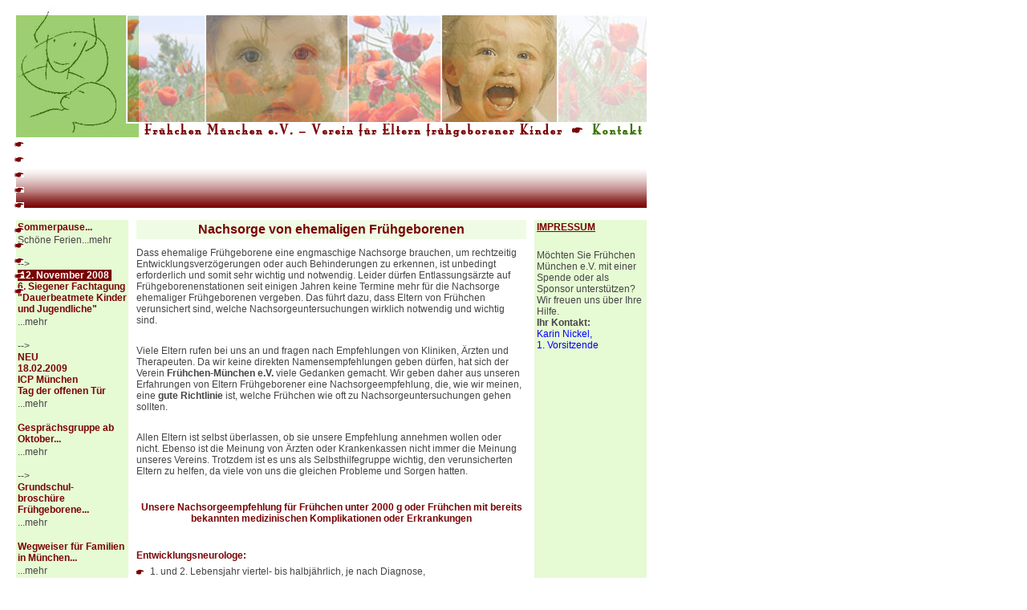

--- FILE ---
content_type: text/html; charset=UTF-8
request_url: http://fruehchen-muenchen.de/angebote_nachsorge.php
body_size: 9988
content:
<!DOCTYPE html PUBLIC "-//W3C//DTD XHTML 1.0 Transitional//EN"
	"http://www.w3.org/TR/xhtml1/DTD/xhtml1-transitional.dtd">

<html xmlns="http://www.w3.org/1999/xhtml" xml:lang="de" lang="de">

<head>
	<title>Nachsorgeempfehlungen für ehemalige Frühgeborene - Frühchen München e.V.</title>

	<meta http-equiv="Content-Type" content="text/html; charset=utf-8"/>
	<meta name="description" content="Frühchen München e.V. - entstanden im Oktober 1991 aus dem Gesprächskreis betroffener Eltern frühgeborener Kinder. Ziel: Bewältigung des Alltags, Hilfen durch den Behördendschungel und Vermittlung professioneller Hilfe." />
	<meta name="keywords" content="engmaschige Nachsorge,Entwicklungsverzögerungen und Behinderungen rechtzeitig erkennen,Nachsorgeempfehlung für Frühchen unter 2000 g mit medizinischen Komplikationen,Entwicklungsneurologie,Augenarzt,Kinderorthopäde,EKG,Rechtzeitige Krankengymnastik,Ergotherapie, Frühförderung" />
	<meta name="robots" content="index,follow,noarchive" />
	<meta name="author" content="iko Web&amp;GrafikDesign, Egerer Str. 20, 85221 Dachau, E-Mail: ilona@kocksch.de" />

	<link rel="stylesheet" href="_resources/css/default.css" type="text/css" title="Stylesheet"  charset="utf-8" />	
</head>

<body>
<div id="page">

	<div id="head">
		<img src="_resources/images/top_1.jpg" width="786" height="152" alt="Willkommen bei Frühchen München e.V." /><img src="_resources/images/top_2.jpg" width="688" height="20" alt="Frühchen München e.V. - Verein für Eltern frühgeborener Kinder" /><a href="./home_kontakt.php"><img src="_resources/images/top_kontakt.jpg" width="98" height="20" alt="Top Kontakt" /></a>
	</div> <!-- /head -->

	<div id="hnav">
		
	<ul class=""><li><a href="" target="" title=""></a></li>
<li><a href="" target="" title="" class=""></a></li>
<li><a href="" target="" title=""></a></li>
<li><a href="" target="" title=""></a></li>
<li><a href="" target="" title=""></a></li>
</ul>
<ul class=""><li><a href="" target="" title=""></a></li>
<li><a href="" target="" title="" class=""></a></li>
<li><a href="" target="" title=""></a></li>
<li><a href="" target="" title=""></a></li>
<li><a href="" target="" title=""></a></li>
</ul>
	
	</div>  <!-- /hnav -->

	<div id="main">
		
		<div id="lcol">
			<!-- Include Termine-Teaser -->
<ul class="tt">

		<!-->
		<li><h4>Sommerpause...</h4>
			<a href="./home_kontakt.php">Schöne Ferien...mehr</a></li>
		-->			
		
		<!-->
		<li><h4><span class="neu">&nbsp;12. November 2008&nbsp;</span> <br />
		6. Siegener Fachtagung "Dauerbeatmete Kinder und Jugendliche"</h4>
		<a href="./aktuelles_referate.php">...mehr</a></li>
		-->
		
		<!-->
		<li><h4>NEU<br />
			18.02.2009<br>
			ICP München<br>
			Tag der offenen Tür</h4>
			<a href="./aktuelles_referate.php">...mehr</a></li>
			
		<li><h4>Gesprächsgruppe ab Oktober...</h4>
		<a href="./angebote_elterngespraechskreis.php">...mehr</a></li>
		-->

		<li><h4>Grundschul-<br />broschüre Frühgeborene...</h4>
		<a href="./info_links_eltern_kind.php">...mehr</a></li>


		<li><h4>Wegweiser für Familien in München...</h4>
			<a href="./info_links_verbaende_beratung.php">...mehr</a></li>	

<!--
		<li><h4>Ihre Erfahrungen sind wichtig! 2 Umfragen...</h4>
			<a href="./aktuelles_projekte.php">...an alle Frühcheneltern<br/>
				- Wenn Ihr Kind mit einer Sonde ernährt werden muss...<br/>
				- Kosten für Eltern Frühgeborener... <br/> -> mehr</a></li>

-->
		<li><h4>Interessante Artikel,<br /> Studien...</h4>
			<a href="./info_links_artikel.php">Winzige Chancen, große Erfolge, kleine Wunder, tiefe Schatten...
				<br /><br /> Studie mit Risikopatientinnen...<br /> -> mehr</a></li>

<!--
		<li><h4>Referate</h4>
			<a href="./aktuelles_referate.php">oder Vorträge i. d. R. an jedem letzten Dienstag im Monat ab 17:30 in der Kinderklinik Dritter Orden...-> mehr</a></li>
-->

		<li><h4>Café mit Spieltreff</h4><a	href="./aktuelles_fruehchencafe.php">Jeden letzten Donnerstag im Monat ... -> mehr</a></li>
</ul>
<!-- /Include Termine-Teaser -->		</div> <!-- /lcol1 -->
		
		<div id="content">

		<!--
			***************************************************************************
			Bereich fuer die Inhalte (Breite: 486 Pixel)
			
			Hinweise zur Textbearbeitung:
	 		* Absätze immer in <p>...</p> einschliessen.
			* Mit <p class="rechts">...</p> kann ein rechtsbündiger Absatz erzeugt werden
			* mit <p class="zentriert">...</p> wird ein zentrierter Absatz erzeugt
			* <p class="klein">...</p> erzeugt einen Absatz mit kleiner Schrift
			* <p class="rot"/"gruen">...</p> erzeugt einen Absatz mit roter/grüner Schrift
			* Hervorhebungen im Text mit <strong>...</strong>
			* Überschriften in <h1>...</h1>, <h2>...</h2> oder <h3>...</h3> einschliessen.
			* Zeilenschaltungen mit <br />
			* Aufzählungen in <ul>...</ul>einbetten; die einzelnen Punkte in <li>...</li>

			Hinweise zur Bildeinbettung:
			Bilder mit Textumfluß werden erzeugt, indem man das <img>-Tag einbettet in:
			* <div class="bild_umfliessen_rechts">...</div> bzw.
			* <div class="bild_umfliessen_links">...</div>
			Auf diese Weise können auch mehrere Bilder nebeneinander angeordnet werden,
			solange die maximale Breite von 486 Pixeln nicht überschritten wird. (Achtung:
			neben den Bildern wird automatisch ein Abstand von 8 Pixeln eingefügt)
			Der Textumfluss wird beendet, in dem ein neuer Absatz oder eine neue Überschrift
			mit der Klasse "clear" erweitert wird. Also z.B. <p class="clear">...</p>
			***************************************************************************
		-->

			<h1>Nachsorge von ehemaligen Frühgeborenen</h1>
			<p>Dass ehemalige Frühgeborene eine engmaschige Nachsorge brauchen, um rechtzeitig Entwicklungsverzögerungen oder auch Behinderungen zu erkennen, ist unbedingt erforderlich und somit sehr wichtig und notwendig. Leider dürfen Entlassungsärzte auf Frühgeborenenstationen seit einigen Jahren keine Termine mehr für die Nachsorge ehemaliger Frühgeborenen vergeben. Das führt dazu, dass Eltern von Frühchen verunsichert sind, welche Nachsorgeuntersuchungen wirklich notwendig und wichtig sind.</p>

			<p>&nbsp;</p>
			<p>Viele Eltern rufen bei uns an und fragen nach Empfehlungen von Kliniken, Ärzten und Therapeuten. Da wir keine direkten Namensempfehlungen geben dürfen, hat sich der Verein <strong>Frühchen-München e.V.</strong> viele Gedanken gemacht. Wir geben daher aus unseren Erfahrungen von Eltern Frühgeborener eine Nachsorgeempfehlung, die, wie wir meinen, eine <strong>gute Richtlinie</strong> ist, welche Frühchen wie oft zu Nachsorgeuntersuchungen gehen sollten.</p>
			
			<p>&nbsp;</p>
			<p>Allen Eltern ist selbst überlassen, ob sie unsere Empfehlung annehmen wollen oder nicht. Ebenso ist die Meinung von Ärzten oder Krankenkassen nicht immer die Meinung unseres Vereins. Trotzdem ist es uns als Selbsthilfegruppe wichtig, den verunsicherten Eltern zu helfen, da viele von uns die gleichen Probleme und Sorgen hatten.</p>
			
			<p>&nbsp;</p>
			<h3 class="zentriert">Unsere Nachsorgeempfehlung für Frühchen unter 2000 g oder Frühchen mit bereits bekannten medizinischen Komplikationen oder Erkrankungen</h3>
			<p>&nbsp;</p>
			<h3>Entwicklungsneurologe:</h3>
		<ul>
			<li>1. und 2. Lebensjahr viertel- bis halbjährlich, je nach Diagnose,</li>
			<li>später einmal jährlich,</li>
			<li>5. bis 6. Lebensjahr einmal, um rechtzeitig Vorschulprobleme zu erkennen und zu behandeln, eventuell entwicklungsneurologischer Test.</li>
		</ul>
		
			<h3>Augenarzt:</h3>
		<ul>
			<li>1. und 2. Lebensjahr regelmäßig, je nach Diagnose mindestens vierteljährlich,</li>
			<li>bis zum 6. Lebensjahr halbjährliche Kontrolltermine wahrnehmen.</li>
		</ul>

			<h3>Kinderorthopäde:</h3>
		<ul>
			<li>Auch bei unauffälliger Diagnose empfehlen wir bis zum 2. Lebensjahr das Kind bei einem Kinderorthopäden vorzustellen, um sich Gangbild, Skelett und Hüfte genauer anzusehen.</li>
			<li>Bei medizinischen Komplikationen – z. B. Hirnblutung – sollte man parallel zum Entwicklungsneurologen regelmäßig Termine beim Kinderorthopäden wahrnehmen. Sie sind unseres Erachtens wegen der speziellen Früherkennung notwendig und wichtig.</li>
			</ul>

			<h3>EKG:</h3>
		<ul>
			<li>Nach der Entlassung wird in der Regel einmal im ersten Lebensjahr ein EKG empfohlen, das auch gemacht werden sollte.</li>
			<li>Weitere Kontrolltermine je nach Diagnose.</li>
		</ul>


			<p>Die normalen U-Untersuchungen beim Kinderarzt sind ebenfalls notwendig und wichtig. <strong>Fragen Sie viel und auch kritisch bei Arztterminen nach.</strong> Schreiben Sie sich vorher eine Liste, was Sie alles fragen wollen und notieren Sie sich kurz die Antworten. Oft ist man hektisch und aufgeregt und vergisst so vieles was einem wichtig ist.</p>
			<p>&nbsp;</p>

			<p><strong>Rechtzeitige Krankengymnastik, Ergotherapie oder Frühförderung verhindern oder mindern Entwicklungsverzögerungen oder Behinderungen.</strong> Wenn Sie Fragen dazu haben helfen wir Ihnen gerne weiter.</p>
			<p>&nbsp;</p>
			<p>&nbsp;</p>
						
															
		<!--
			***************************************************************************
			Ende des Bereichs für die Inhalte
			Ab hier keine Änderungen mehr vornehmen
			***************************************************************************
		-->	

		</div> <!-- /content -->

		<div id="rcol">
			<!-- Include Sponsoring-Bar -->

<a href="./home_impressum.php"><h4 style="text-decoration:underline;">IMPRESSUM</h4></a>

<p>&nbsp;</p>	
<p>Möchten Sie Frühchen München e.V. mit einer Spende oder als Sponsor unterstützen? Wir freuen uns über Ihre Hilfe. <br />
<strong>Ihr Kontakt:</strong><br /> 
<a href="mailto:karin.nickel@fruehchen-muenchen.de">Karin Nickel, <br />1. Vorsitzende</a></p>
<!-- /Include Sponsoring-Bar -->
		</div> <!-- /rcol -->

	</div> <!-- /main -->
	
	<div id="foot">
	</div> <!-- /foot -->

</div> <!-- /page -->
</body>
</html>


--- FILE ---
content_type: text/css
request_url: http://fruehchen-muenchen.de/_resources/css/default.css
body_size: 5776
content:
@charset "UTF-8";
/* 	css fuer Webauftritt fruechen-muenchen.de
	Autor:iko Web&GrafikDesign, Dachau
	Ilona Kocksch, Egerer Str. 20, 85221 Dachau
	E-Mail: ilona@kocksch.de
*/

/*
	**********************************************
	* div-Formate für Seitenlayout               *
	**********************************************
*/

body {
	font-family:Arial,Helvetica,sans-serif; 
	font-size:12px; 
	color:#464545;
	text-align:left; 
	margin:0; 
	padding:0; 
	background-color:#fff; 
}
#page {
	/* Äußerstes div */
	width:786px;
	margin:0 0 0 20px;
	padding:0;
}
#head {
	/* Kopfgrafik */
	width:100%;
	height:172px;
}
#hnav {
	/* Horizontale Menüleiste über dem Content-Bereich */
	width:100%;
	height:90px;
	margin:0;
	padding:0;
	background: #fff url(../images/hnav_bg.gif) repeat-x;
}
#main {
	/* container-div für den Content-Bereich sowie die beiden äußeren Spalten */
	float:left;
	margin:12px 0 0 0;
	width:100%;
	background: #fff url(../images/content_bg.gif) repeat-y;
}
#main.intro {
	background:url(../images/intro_bg.jpg) bottom left no-repeat;
	height:700px;
	text-align:left;
	overflow:hidden;
}
#intro_plate {
	width:504px;
	height:293px;
	margin:15px auto 0 auto;
}
#intro_buttons {
	width:600px;
	margin:25px 0 0 114px;
	text-align:left;
}
.intro_button {
	float:left;
	margin:0 17px 0 0;
}
#intro_buttons a {
	color:#000;
}
#intro_buttons a:hover {
	text-decoration:none;
}
#lcol {
	float:left;
	width:136px;
	margin:2px 0 0 2px;
	overflow:hidden;
}
#content {
	float:left;
	margin: 0 0 0 12px;
	width:486px;
	overflow:hidden;
	background-color:#ffffff;
}
#rcol {
	float:right;
	margin:2px 1px 0 0;
	width:136px;
}
#foot {
	clear:both;
	width:100%;
	height:1px;
}


/*
	**********************************************
	* Globale Text-Formate                       *
	**********************************************
*/

p, td, li {
	/* Standard-Textformat */
	text-align:left;
	margin:0 0 5px 0;
	font-size:12px;
	font-weight:normal;
}
h1 {
	/* Hauptüberschrift in der Content-Spalte auf grünem Hintergrund */
	display:block;
	padding:3px;
	background-color:#effbe4;
	font-size:16px;
	font-weight:bold;
	text-align:center;
	margin:0 0 10px 0;
	color:#790202;	
}
h2 {
	/* Kleine Überschrift mit grünem Rahmen */
	display:block;
	padding:2px;
	font-size:12px;
	font-weight:bold;
	color:#790202;
	border:1px solid #3c750a;
	margin: 0 0 6px 0;
}
h3, th {
	/* Zwischenüberschriften im Text */
	text-align:left;
	font-size:12px;
	color:#790202;
	font-weight:bold;
	margin: 12px 0 6px 0;
}
th {
	text-align:center;
}
td {
	vertical-align:top;
}
th, td {
	border-bottom:1px solid #3c750a;
	border-left:1px solid #3c750a;
}
table {
	border-top:1px solid #3c750a;
	border-right:1px solid #3c750a;
	
}
.klein {
	font-size:11px;
	font-weight:normal;
	margin-top:0;
	margin-bottom:4px;
}
.zentriert {
	text-align:center;
}
.links {
	text-align:left;
}
.rechts {
	text-align:right;
}
.rot {
	color:#790202;
}
.gruen {
	color:#3c750a;
}
.schwarz {
	color:#000000;
}
.fett {
	font-weight:bold;
}
.zitat {
	color:#790202;		
	background-color:#ffffff;
	font-size:14px;
	font-weight:bold;
	text-align:center;
	font-style:italic;
	margin:0 0 7px 0;
}
ul {
	margin:0 0 6px 0;
	padding:0 0 6px 17px; 
	list-style-image:url(../images/redhand.gif);
}
img {
	border:none;
}
.clear {
	clear:both;
}
.hide {
	visibility:hidden;
}
a {
	text-decoration:none;
	color:#0000ff;
}
a:hover {
	text-decoration:underline;
}
.bild_umfliessen_links {
	float:left;
	margin:0 8px 8px 0;
}
.bild_umfliessen_rechts {
	float:right;
	margin:0 0 8px 8px;
}

/*
	**********************************************
	* Formate für horizontale Navigationsleiste  *
	**********************************************
*/

ul.l1 {
	float:left;
	margin:30px 0 0 75px;
	padding:0;
	list-style-type: none; 
}
ul.l1 li {
	float:left;
	display:block;
	overflow:hidden;
	margin:0 0 0 8px;
	padding:0;
	width:112px;
	height:20px;
	border:2px solid #790202;
}
ul.l1 li a {
	display:block;
	width:112px;
	height:20px;
	font-size:11px;
	font-weight:normal;
	text-align:center;
	background:#effbe4;
	padding-top:3px;
	color:#790202;
}
ul.l1 li a:link, ul.l1 li a:visited {
	text-decoration: none;
	font-weight:normal;
}
ul.l1 li a:hover, ul.l1 a.active {
	text-decoration:none;
	font-weight:normal;
	color:#fff;
	background-color: #3c750a;
}
ul.l2 {
	float:left;
	width:100%;
	list-style-type:none;
	margin:10px 0 0 0;
	padding:0;
	text-align:center;
}
ul.l2 li {
	display:inline;
	margin-left:8px;
}
ul.l2 li a:link, ul.l2 li a:visited {
	font-size:11px;
	font-weight:normal;
	text-decoration:none;
	color:#fff;
}
ul.l2 li a:hover, #hnav ul.l2 li a.active {
	font-size:11px;
	font-weight:normal;
	text-decoration:underline;
}

/*
	**********************************************
	* Formate für Termine_Teaser (linke Spalte)  *
	**********************************************
*/
h4 {
	/* Überschrift Termin-Teaser */
	font-size:12px;
	font-weight:bold;
	color:#790202;
	margin:0 0 2px 0;
}
.neu {
	font-size:12px;
	font-weight:bold;
	color:#ffffff;
	background-color:#790202;
	text-decoration:blink;
}
ul.tt {
	margin:0;
	padding:0;
	list-style-type: none; 
}
ul.tt li {
	margin-bottom:16px;
}
ul.tt li a {
	color:#464545;
}
ul.tt li a:link, ul.tt li a:visited {
	text-decoration: none;
}
ul.tt li a:hover, ul.tt li a.active {
	text-decoration:underline;
}
/*
	**********************************************
	* Formate für spezielle Zwecke               *
	**********************************************
*/

/* A-Z Liste */
ul.az {
	list-style-type:none;
	text-align:center;
}
ul.az li {
	display:inline;
	margin-left:2px;
}
ul.az li a:link, ul.az li a:visited {
	font-weight:bold;
	text-decoration:none;
	color:#000;
}
ul.az li a:hover, ul.az li a.active {
	font-weight:bold;
	text-decoration:underline;
	color:#000;
}
